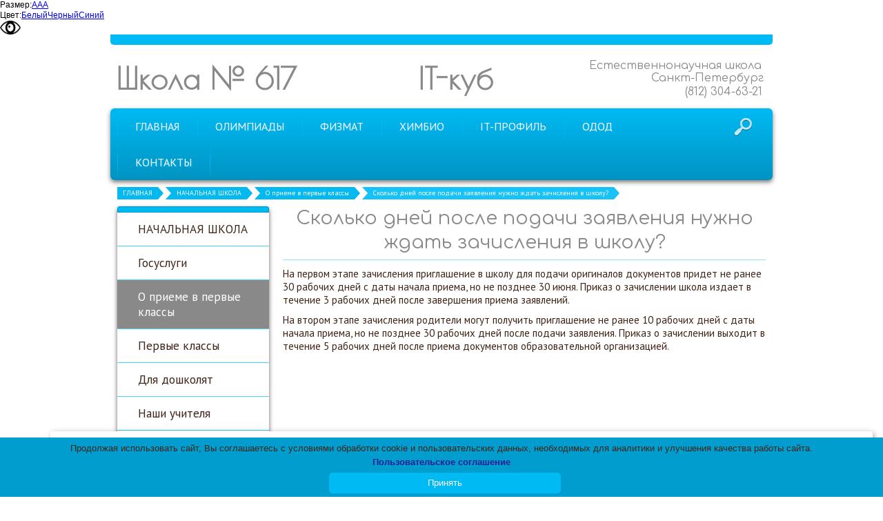

--- FILE ---
content_type: text/html; charset=utf-8
request_url: http://school617.spb.ru/nachalnaja-shkola/o-prijome-v-1-klass/14667/skolko-dnei-posle-podachi-zajavlenija-nuzhno-zhdat-za/
body_size: 8660
content:


<!DOCTYPE html>

<html>
	<head>
<meta charset="utf-8" name="viewport" content="maximum-scale=1" />
<title>Сколько дней после подачи заявления нужно ждать зачисления в школу? - Школа № 617 Санкт-Петербург</title>
	<link rel="icon" href="/filestore/uploaded/favicon-634990277672431315.jpg" />
	<link rel="SHORTCUT ICON" href="/filestore/uploaded/favicon-634990277672431315.jpg" />


<link href="/DesignBundles/Main.css?d=bf054755-feac-4cbb-abb2-a8492eda9c37&v=%2f9XtMI%2be6Wrv35DY%2fDma89RqUc1lh9DXVA9mEgMIB1k%3d" rel="stylesheet"/>



<script src="https://yastatic.net/jquery/2.1.3/jquery.min.js"></script>
<script src="//code.jquery.com/jquery-migrate-1.2.1.min.js"></script>


	<link href="//fonts.googleapis.com/css?family=PT+Sans:400,700,400italic|Comfortaa|Poiret+One&subset=latin,cyrillic,cyrillic-ext" rel="stylesheet" type="text/css">

<link href="/Content/cookieuse.css" rel="stylesheet">

				
	
<link href="/filestore/design/custom.css" rel="stylesheet" />

<script type="text/javascript" src="//esir.gov.spb.ru/static/widget/js/widget.js" charset="utf-8"></script><script>var eSi = {theme: "light", searchIsDisabled: false};</script>
<!-- <script  type="text/javascript" src="/scripts/blind.js" charset="utf-8"></script> -->
<script  type="text/javascript" src="https://school617.spb.ru/filestore/blind.js" charset="utf-8"></script>

<!-- <link rel="stylesheet" href="https://school617.spb.ru/filestore/help-bar.css"> -->
<!-- <script  src="https://school617.spb.ru/filestore/help-bar.js" </script> -->

<!-- <link href="https://school617.spb.ru/filestore/bvi.min.css" rel="stylesheet"> -->
<!-- <script src="https://school617.spb.ru/filestore/bvi.min.js"></script> -->
<!-- <script type="text/javascript">new isvek.Bvi();</script> -->

<!-- <script src="https://lidrekon.ru/slep/js/jquery.js"></script> -->
<!-- <script src="https://lidrekon.ru/slep/js/uhpv-full.min.js"></script> -->

  


	</head>

	<body class="adjust-content hassidecolumn">
		<div class="background-0">
			<div class="background-1">
				<div class="background-2">
					<div class="header minusviewport">
						<div class="header-inner">
							<div class="top-header">
								<div>

								</div>
								<div>

								</div>
							</div>
							<div class="bottom-header">
								<div class="header-text">
									

<div class="dt-widgets-container" style="height: 52px;">
		<div class="dt-widget" style="left: 0px; top: 0px; z-index: 100">
					<a href="/" 	style="font-family: &#39;Poiret One&#39;, cursive; color: #898989; font-size: 44px; font-weight: bold; font-style: normal; text-decoration: none;"
>
						Школа № 617
					</a>
		</div>
		<div class="dt-widget" style="left: 686px; top: 0px; z-index: 101">
					<span 	style="font-family: &#39;Comfortaa&#39;, cursive; color: #898989; font-size: 16px; font-weight: normal; font-style: normal; "
>
						Естественнонаучная школа
					</span>
		</div>
		<div class="dt-widget" style="left: 776px; top: 18px; z-index: 102">
					<span 	style="font-family: &#39;Comfortaa&#39;, cursive; color: #898989; font-size: 16px; font-weight: normal; font-style: normal; "
>
						Санкт-Петербург
					</span>
		</div>
		<div class="dt-widget" style="left: 825px; top: 38px; z-index: 103">
					<span 	style="font-family: &#39;Comfortaa&#39;, cursive; color: #898989; font-size: 16px; font-weight: normal; font-style: normal; "
>
						(812) 304-63-21
					</span>
		</div>
		<div class="dt-widget" style="left: 438px; top: 0px; z-index: 104">
					<a href="http://it-cube.school617.spb.ru/" 	style="font-family: &#39;Poiret One&#39;, cursive; color: #898989; font-size: 44px; font-weight: bold; font-style: normal; text-decoration: none;"
>
						IT-куб
					</a>
		</div>
</div>
								</div>
							</div>
						</div>
					</div>
					<nav class="navigation" data-navoptions='{ "options" : {"animation": { "height": "show" }, "speed": "fast" }, "submenuPosition" : "horizontal-center" }'>
						<div class="navigation-1">
							<div class="navigation-2 hassearch">
									<div class="search-control-outer">
										<div class="search-icon">&nbsp;</div>
<div id="searchform" class="searchform">
<form action="/search/" method="get">	<div class="search-input-outer">
		<div class="search-input-outer-1">
			<input type="submit" class="search-button" value=""/>
			<input autocomplete="off" class="search-input" id="searchQuery" maxlength="100" name="searchQuery" placeholder="Поиск по сайту" type="search" value="" />	
		</div>
	</div>
</form>
</div>

									</div>
									<ul class="sf-menu">
				<li class="level1 first">
			<em class="left"></em>
			<a href="/">
				<span>ГЛАВНАЯ</span>
			</a>
			<em class="right"></em>
		</li>
		<li class="level1 haschildren">
			<em class="left"></em>
			<a href="/olimpiady/">
				<span>ОЛИМПИАДЫ</span>
			</a>
			<em class="right"></em>
				<ul>
							<li class="level2 first">
			<em class="left"></em>
			<a href="/olimpiady/luchshie-v-rossii/">
				<span>Лучшие в России</span>
			</a>
			<em class="right"></em>
		</li>
		<li class="level2">
			<em class="left"></em>
			<a href="/olimpiady/tekuschaja-informacija-o-vsosh/">
				<span>Текущая информация о ВсОШ</span>
			</a>
			<em class="right"></em>
		</li>
		<li class="level2">
			<em class="left"></em>
			<a href="/olimpiady/pogodam/">
				<span>Всероссийская олимпиада школьников по годам</span>
			</a>
			<em class="right"></em>
		</li>
		<li class="level2">
			<em class="left"></em>
			<a href="/olimpiady/olimpiada-nti/">
				<span>Национальная технологическая олимпиада</span>
			</a>
			<em class="right"></em>
		</li>
		<li class="level2">
			<em class="left"></em>
			<a href="/olimpiady/diplomy-vuzov-rsosh/">
				<span>Олимпиады вузов для школьников РСОШ</span>
			</a>
			<em class="right"></em>
		</li>
		<li class="level2 last">
			<em class="left"></em>
			<a href="/olimpiady/centr-olimpiad/">
				<span>ЦЕНТР ОЛИМПИАД - УМНЫЕ ДЕТИ</span>
			</a>
			<em class="right"></em>
		</li>

				</ul>
		</li>
		<li class="level1 haschildren">
			<em class="left"></em>
			<a href="/fizmat/">
				<span>ФИЗМАТ</span>
			</a>
			<em class="right"></em>
				<ul>
							<li class="level2 first">
			<em class="left"></em>
			<a href="/fizmat/novosti-fizmat/">
				<span>Новости</span>
			</a>
			<em class="right"></em>
		</li>
		<li class="level2">
			<em class="left"></em>
			<a href="/fizmat/astrocentr/">
				<span>АстроЦентр-ФТШ</span>
			</a>
			<em class="right"></em>
		</li>
		<li class="level2">
			<em class="left"></em>
			<a href="/fizmat/shkolnoe-konstruktorskoe-bjuro/">
				<span>ШКБ-Политех</span>
			</a>
			<em class="right"></em>
		</li>
		<li class="level2">
			<em class="left"></em>
			<a href="/fizmat/pobediteli-vsosh-fizmat/">
				<span>Победители ВсОШ</span>
			</a>
			<em class="right"></em>
		</li>
		<li class="level2">
			<em class="left"></em>
			<a href="/fizmat/rezultaty-egje-fizmat/">
				<span>Результаты ЕГЭ по выбору </span>
			</a>
			<em class="right"></em>
		</li>
		<li class="level2 last haschildren">
			<em class="left"></em>
			<a href="/fizmat/setevoe-vzaimodeistvie/">
				<span>Сетевое взаимодействие</span>
			</a>
			<em class="right"></em>
				<ul>
							<li class="level3 first">
			<em class="left"></em>
			<a href="/fizmat/setevoe-vzaimodeistvie/politex/">
				<span>Политех</span>
			</a>
			<em class="right"></em>
		</li>
		<li class="level3">
			<em class="left"></em>
			<a href="/fizmat/setevoe-vzaimodeistvie/odk-klimov/">
				<span>ОДК-Климов</span>
			</a>
			<em class="right"></em>
		</li>
		<li class="level3">
			<em class="left"></em>
			<a href="/fizmat/setevoe-vzaimodeistvie/voenmex/">
				<span>Военмех</span>
			</a>
			<em class="right"></em>
		</li>
		<li class="level3 last">
			<em class="left"></em>
			<a href="/fizmat/setevoe-vzaimodeistvie/ljeti/">
				<span>ЛЭТИ</span>
			</a>
			<em class="right"></em>
		</li>

				</ul>
		</li>

				</ul>
		</li>
		<li class="level1 haschildren">
			<em class="left"></em>
			<a href="/ximbio/">
				<span>ХИМБИО</span>
			</a>
			<em class="right"></em>
				<ul>
							<li class="level2 first">
			<em class="left"></em>
			<a href="/ximbio/novosti-ximbio/">
				<span>Новости</span>
			</a>
			<em class="right"></em>
		</li>
		<li class="level2">
			<em class="left"></em>
			<a href="/ximbio/ximcentr-239/">
				<span>ХимЦентр-239</span>
			</a>
			<em class="right"></em>
		</li>
		<li class="level2">
			<em class="left"></em>
			<a href="/ximbio/pobediteli-vsosh-ximbio/">
				<span>Победители ВсОШ</span>
			</a>
			<em class="right"></em>
		</li>
		<li class="level2">
			<em class="left"></em>
			<a href="/ximbio/rezultaty-egje-ximbio/">
				<span>Результаты ЕГЭ по выбору</span>
			</a>
			<em class="right"></em>
		</li>
		<li class="level2 last haschildren">
			<em class="left"></em>
			<a href="/ximbio/setevoe-vzaimodeistvie/">
				<span>Сетевое взаимодействие</span>
			</a>
			<em class="right"></em>
				<ul>
							<li class="level3 first">
			<em class="left"></em>
			<a href="/ximbio/setevoe-vzaimodeistvie/centr-almazova/">
				<span>Центр Алмазова</span>
			</a>
			<em class="right"></em>
		</li>
		<li class="level3 last">
			<em class="left"></em>
			<a href="/ximbio/setevoe-vzaimodeistvie/ximfarm-universitet/">
				<span>Химфарм университет</span>
			</a>
			<em class="right"></em>
		</li>

				</ul>
		</li>

				</ul>
		</li>
		<li class="level1 haschildren">
			<em class="left"></em>
			<a href="/it-klass/">
				<span>IT-ПРОФИЛЬ</span>
			</a>
			<em class="right"></em>
				<ul>
							<li class="level2 first">
			<em class="left"></em>
			<a href="/it-klass/novosti-it/">
				<span>Новости IT</span>
			</a>
			<em class="right"></em>
		</li>
		<li class="level2">
			<em class="left"></em>
			<a href="http://it-cube.school617.spb.ru/">
				<span>Центр цифрового образования &quot;IT-куб&quot;</span>
			</a>
			<em class="right"></em>
		</li>
		<li class="level2">
			<em class="left"></em>
			<a href="/it-klass/pobediteli-vsosh-it/">
				<span>Победители ВсОШ</span>
			</a>
			<em class="right"></em>
		</li>
		<li class="level2">
			<em class="left"></em>
			<a href="/it-klass/rezultaty-egje-po-vyboru/">
				<span>Результаты ЕГЭ по выбору выпускников</span>
			</a>
			<em class="right"></em>
		</li>
		<li class="level2 last haschildren">
			<em class="left"></em>
			<a href="/it-klass/setevoe-vzaimodeistvie/">
				<span>Сетевое взаимодействие</span>
			</a>
			<em class="right"></em>
				<ul>
							<li class="level3 first">
			<em class="left"></em>
			<a href="/it-klass/setevoe-vzaimodeistvie/laboratorija-kasperskogo/">
				<span>Лаборатория Касперского</span>
			</a>
			<em class="right"></em>
		</li>
		<li class="level3">
			<em class="left"></em>
			<a href="/it-klass/setevoe-vzaimodeistvie/itmo/">
				<span>ИТМО</span>
			</a>
			<em class="right"></em>
		</li>
		<li class="level3 last">
			<em class="left"></em>
			<a href="/it-klass/setevoe-vzaimodeistvie/radar-mms/">
				<span>Радар ммс</span>
			</a>
			<em class="right"></em>
		</li>

				</ul>
		</li>

				</ul>
		</li>
		<li class="level1 haschildren">
			<em class="left"></em>
			<a href="/odod/">
				<span>ОДОД</span>
			</a>
			<em class="right"></em>
				<ul>
							<li class="level2 first">
			<em class="left"></em>
			<a href="/odod/matematicheskii-centr/">
				<span>МатЦентр 617</span>
			</a>
			<em class="right"></em>
		</li>
		<li class="level2">
			<em class="left"></em>
			<a href="/odod/pedagogi-dopolnitelnogo-obrazovanija/">
				<span>Педагоги дополнительного образования</span>
			</a>
			<em class="right"></em>
		</li>
		<li class="level2">
			<em class="left"></em>
			<a href="http://it-cube.school617.spb.ru/" target="_blank">
				<span>Центр цифрового образования &quot;IT-куб&quot;</span>
			</a>
			<em class="right"></em>
		</li>
		<li class="level2">
			<em class="left"></em>
			<a href="/odod/estestvennonauchnyi-centr/">
				<span>Естественнонаучный центр &quot;Тетраград&quot;</span>
			</a>
			<em class="right"></em>
		</li>
		<li class="level2">
			<em class="left"></em>
			<a href="/odod/shsk/">
				<span>Школьный спортивный клуб &quot;ШСК 617&quot;</span>
			</a>
			<em class="right"></em>
		</li>
		<li class="level2">
			<em class="left"></em>
			<a href="/odod/odod/">
				<span>Бесплатные секции и кружки ОДОД</span>
			</a>
			<em class="right"></em>
		</li>
		<li class="level2">
			<em class="left"></em>
			<a href="/odod/platnye-uslugi/">
				<span>Платные образовательные услуги</span>
			</a>
			<em class="right"></em>
		</li>
		<li class="level2">
			<em class="left"></em>
			<a href="/odod/kruzhki-po-socialnym-sertifikatam/">
				<span>Курсы по социальным сертификатам</span>
			</a>
			<em class="right"></em>
		</li>
		<li class="level2 last">
			<em class="left"></em>
			<a href="/odod/pfdo/">
				<span>ПФДО </span>
			</a>
			<em class="right"></em>
		</li>

				</ul>
		</li>
		<li class="level1 last">
			<em class="left"></em>
			<a href="/kontakty/">
				<span>КОНТАКТЫ</span>
			</a>
			<em class="right"></em>
		</li>

	</ul>


							</div>
						</div>
					</nav>
					
					<div class="breadcrumbs-0">
							<div class="breadcrumbs-outer">
		<div id="breadcrumbs" class="breadcrumbs">
			<ul>
					<li class="first">
							<a href="/" class="first" title="ГЛАВНАЯ">ГЛАВНАЯ</a>
													<span class="arrow">&rsaquo;</span>
					</li>
					<li>
							<a href="/nachalnaja-shkola/" title="НАЧАЛЬНАЯ ШКОЛА">НАЧАЛЬНАЯ ШКОЛА</a>
													<span class="arrow">&rsaquo;</span>
					</li>
					<li>
							<a href="/nachalnaja-shkola/o-prijome-v-1-klass/" title="О приеме в первые классы">О приеме в первые классы</a>
													<span class="arrow">&rsaquo;</span>
					</li>
					<li class="last active">
							<span class="last active">Сколько дней после подачи заявления нужно ждать зачисления в школу?</span>
											</li>
			</ul>
		</div>
	</div>

					</div>

					<div class="content">
						<div class="content-1">
							<div class="content-2">								
								<div class="side-column">
									

									


	<div class="side-column-group sc-navigation sc-navigation-pages">
		<div class="sc-navigation-inner">

				<ul>
			<li>
				<a href="/nachalnaja-shkola/">
					<span class="expand"></span>
					<span class="value">НАЧАЛЬНАЯ ШКОЛА</span>
				</a>
								
			</li>
			<li>
				<a href="https://gu.spb.ru/upload/images/esia_info.pdf" target="_blank">
					<span class="expand"></span>
					<span class="value">Госуслуги</span>
				</a>
								
			</li>
			<li class="active">
				<a href="/nachalnaja-shkola/o-prijome-v-1-klass/">
					<span class="expand"></span>
					<span class="value">О приеме в первые классы</span>
				</a>
								
			</li>
			<li>
				<a href="/nachalnaja-shkola/pervye-klassy/">
					<span class="expand"></span>
					<span class="value">Первые классы</span>
				</a>
								
			</li>
			<li>
				<a href="/nachalnaja-shkola/podgotovka-k-shkole/">
					<span class="expand"></span>
					<span class="value">Для дошколят</span>
				</a>
								
			</li>
			<li>
				<a href="/nachalnaja-shkola/uchitelja/">
					<span class="expand"></span>
					<span class="value">Наши учителя</span>
				</a>
								
			</li>
			<li>
				<a href="/nachalnaja-shkola/psixolog/">
					<span class="expand"></span>
					<span class="value">Психолог и логопед</span>
				</a>
								
			</li>
			<li>
				<a href="/nachalnaja-shkola/kruzhki-i-sekcii/">
					<span class="expand"></span>
					<span class="value">Кружки и секции</span>
				</a>
								
			</li>
			<li>
				<a href="/nachalnaja-shkola/vneurochnaja-dejatelnost/">
					<span class="expand"></span>
					<span class="value">Внеурочная деятельность</span>
				</a>
								
			</li>
			<li>
				<a href="/nachalnaja-shkola/grafik-konsultacii/">
					<span class="expand"></span>
					<span class="value">График консультаций</span>
				</a>
								
			</li>
			<li>
				<a href="/nachalnaja-shkola/tradicionnye-meroprijatija/">
					<span class="expand"></span>
					<span class="value">Традиционные мероприятия</span>
				</a>
								
			</li>
			<li>
				<a href="/nachalnaja-shkola/shkolnaja-forma/">
					<span class="expand"></span>
					<span class="value">Школьная форма</span>
				</a>
								
			</li>
			<li>
				<a href="/nachalnaja-shkola/orksje/">
					<span class="expand"></span>
					<span class="value">ОРКСЭ</span>
				</a>
								
			</li>
			<li>
				<a href="/nachalnaja-shkola/chtenie-na-leto/">
					<span class="expand"></span>
					<span class="value">Чтение на лето</span>
				</a>
								
			</li>
	</ul>

		</div>
	</div>


<div class="side-column-group sc-textBlock"><h1>Помощь школе</h1>

<p><a href="http://www.school617.spb.ru/svedenija-ob-obrazovatelnoi-organizacii/dokumenty/pomoxh-shkole/" style="font-family: Arial, Verdana, sans-serif; font-size: 12px; font-style: normal; font-weight: 400;" title="Помощь школе"><img alt="" src="/filestore/uploaded/Безымянный_cul.png" style="width: 220px; height: 116px;"></a></p>
</div>

	<div class="side-column-group sc-news phototop">
			<div class="block-title">
				<div class="block-title-inner">
					<div class="block-title-inner-1">
						Последние новости
					</div>
				</div>
			</div>
		<ul>
				<li class="news-item clearfix">
							<div class="news-photo">
								<a href="/odod/18632/" style="background: url('/filestore/uploaded/org-10585_314_grid220.jpg') no-repeat center center; height: 156px;"></a>
							</div>
					

					
					<div class="news-description ">
						<div class="date">16.01.2026</div>

					    <a href="/odod/18632/" class="news-title">Объяснить на квантах: как квантовые технологии изменят науку будущего</a>
					</div>
				</li>
				<li class="news-item clearfix">
							<div class="news-photo">
								<a href="/ximbio/novosti-ximbio/18628/" style="background: url('/filestore/uploaded/IMG_20260114_141218_155_859_grid220.jpg') no-repeat center center; height: 160px;"></a>
							</div>
					

					
					<div class="news-description ">
						<div class="date">25.12.2025</div>

					    <a href="/ximbio/novosti-ximbio/18628/" class="news-title">Высшая проба</a>
					</div>
				</li>
				<li class="news-item clearfix">
							<div class="news-photo">
								<a href="/olimpiady/tekuschaja-informacija-o-vsosh/18603/" style="background: url('/filestore/uploaded/p_l95imgp6nth9 (1)_384_grid220.jpg') no-repeat center center; height: 160px;"></a>
							</div>
					

					
					<div class="news-description ">
						<div class="date">23.12.2025</div>

					    <a href="/olimpiady/tekuschaja-informacija-o-vsosh/18603/" class="news-title">РЭ ВсОШ по математике 2025</a>
					</div>
				</li>
		</ul>
	</div>


								</div><div class="content-explicit">
									
									<div class="inner-content">
										<div class="grid-paddings">
	<h1>Сколько дней после подачи заявления нужно ждать зачисления в школу?</h1>
	
	<p>На первом этапе зачисления приглашение в школу для подачи оригиналов документов придет не ранее 30 рабочих дней с даты начала приема, но не позднее 30 июня. Приказ о зачислении школа издает в течение 3 рабочих дней после завершения приема заявлений.</p>

<p>На втором этапе зачисления родители могут получить приглашение не ранее 10 рабочих дней с даты начала приема, но не позднее 30 рабочих дней после подачи заявления. Приказ о зачислении выходит в течение 5 рабочих дней после приема документов образовательной организацией.</p>

</div>
									</div>
									<div class="clear"></div>
								</div>
							</div>
						</div>
					</div>
					<div class="footer minusviewport">
						<div class="footer-1">
							<div class="footer-inner">
								<div class="footer-content">
									<table align="center" border="0" cellpadding="1" cellspacing="1" style="width:923px;">
	<tbody>
		<tr>
			<td>&nbsp;</td>
			<td>&nbsp;</td>
			<td>&copy; 2013-2023</td>
			<td>Телефон: +7 (812) 304-63-21</td>
			<td style="width: 282px;">
			<ul>
				<li>Эл.почта:&nbsp; gbou617@obr.gov.spb.ru</li>
			</ul>
			</td>
			<td style="width: 122px;"><a href="http://nic.ru/?ipartner=3168&amp;adv_id=edu" target="_blank"><img alt="" src="/filestore/uploaded/uchastnic.jpeg" style="width: 88px; height: 31px;"></a></td>
		</tr>
	</tbody>
</table>

								</div>
							</div>
						</div>
					</div>

				</div>
			</div>
		</div>    
<script src="https://yastatic.net/jquery-ui/1.10.4/jquery-ui.min.js"></script>

<script type="text/javascript" src="/js/globalize.min.js"></script>
<script type="text/javascript" src="https://cdnjs.cloudflare.com/ajax/libs/jquery-validate/1.13.1/jquery.validate.js"></script>
<script type="text/javascript" src="/js/jquery.validate.extensions.min.js"></script>
<script src="https://cdnjs.cloudflare.com/ajax/libs/knockout/3.4.0/knockout-min.js"></script>

<script type="text/javascript" src="/js/knockout-extensions.min.js"></script>
<script type="text/javascript" src="/js/main.min.js"></script>
		
<script type="text/javascript">
    (function() {
        var redham = window.redham;

        if (redham.money) {
            redham.money.parseCurrencies([{"code":"USD","symbol":"$","symbolPosition":"before","fullName":"USD ($)"},{"code":"RUR","symbol":"руб.","symbolPosition":"after","fullName":"RUR (руб.)"},{"code":"UAH","symbol":"грн.","symbolPosition":"after","fullName":"UAH (грн.)"},{"code":"EUR","symbol":"€","symbolPosition":"after","fullName":"EUR (€)"},{"code":"KZT","symbol":"тг.","symbolPosition":"after","fullName":"KZT (тг.)"},{"code":"TJS","symbol":"сомони","symbolPosition":"after","fullName":"TJS (сомони)"},{"code":"MDL","symbol":"L","symbolPosition":"after","fullName":"MDL (L)"}]);
        }
        if (redham.antiForgery) {
            redham.antiForgery.initialize({"fieldName":"__RequestVerificationToken","value":"JV7FZhXPsEaHRbAGzp1UIMPrAHHX3J3MeNcP4hU220lmAKQYgP52vAIQ_VWEjI01TKkBwRejo9Li7KlMS1BI4sb1Dmg1"});
        }
        if (redham.forms) {
            redham.forms.initialize({"showTestPaymentWarning":false,"aFieldName":"sender_email","termsPageUrl":"/terms/"});
        }

        Globalize.culture('ru-RU');
        $.datepicker.setDefaults($.datepicker.regional['ru']);
        if (ko && ko.validation) {
            ko.validation.locale('ru-RU');
        }
    })();
</script>



<script>
	var ShoppingCartObject = {};
	var shoppingCartModel = new ShoppingCartModel();
	var commerceModel = new CommerceModel(shoppingCartModel);

	$(function() {
		var productLines = commerceModel.productLines();
		if (!productLines.length)
			return;
			        
		$('.ko-product').each(function() {
			var element = $(this);
			var id = element.data('id');

			var productLine = ko.utils.arrayFirst(productLines, function(item) {
				return item.productID == id;
			});

			if (productLine) {
				ko.applyBindings(productLine, element[0]);
			}
		});                
	});
</script>



<script>
    if (window.Redham == undefined)
        Redham = {};

    if (Redham.currency == undefined)
        Redham.currency = {};

    Redham.currency.symbol = 'руб.';
    Redham.currency.symbolPosition = 'after';
    Redham.currency.decimalSeparator = ',';

    Redham.contact = {
        authenticated: false
    };
</script>

    <script type="text/javascript">
        (function(d, w, c) {
            (w[c] = w[c] || []).push(function() {
                try {
                    w.yaCounter31988026 = new Ya.Metrika({
                        id: 31988026,
                        trackLinks: true,
                        accurateTrackBounce: true
                    });
                } catch (e) {
                }
            });

            var n = d.getElementsByTagName("script")[0],
                s = d.createElement("script"),
                f = function() { n.parentNode.insertBefore(s, n); };
            s.type = "text/javascript";
            s.async = true;
            s.src = (d.location.protocol == "https:" ? "https:" : "http:") + "//mc.yandex.ru/metrika/watch.js";

            if (w.opera == "[object Opera]") {
                d.addEventListener("DOMContentLoaded", f, false);
            } else {
                f();
            }
        })(document, window, "yandex_metrika_callbacks");
    </script>
    <noscript><div><img src="//mc.yandex.ru/watch/31988026" style="left: -9999px; position: absolute;" alt="" /></div></noscript>




<script type="text/javascript" src="//esir.gov.spb.ru/static/widget/js/widget.js" charset="utf-8"></script><script>var eSi = {theme: "light", searchIsDisabled: false};</script>

<!-- HTML код cookie -->
<!-- Вставить перед закрывающим тегом </body> -->
<!-- В корневой каталог поместить файл cookie-script.js -->
<!-- В корневой каталог поместить файл с изображением cookie.svg при желании можно выбрать любую формате svg -->

<style>
	
.cookieinfo {
 /*       background-image: url(/filestore/cookie.svg) !important; */
        background-repeat: no-repeat !important;
        background-position: center top !important;
<!--        background-size: 140px !important; -->
        max-width: 350px;
<!--        margin-right: 20px !important; -->
<!--        margin-left: 20px !important; -->
        margin-bottom: 5px !important;
        padding: 1px 10px 25px !important;
<!--        border-radius: 5px; -->
<!--        border: solid 1px #d2d5e2; -->
<!--        -webkit-box-shadow: 0 0 10px rgba(0, 0, 0, 0.1); -->
<!--        -moz-box-shadow: 0 0 10px rgba(0, 0, 0, 0.1); -->
<!--        box-shadow: 0 0 10px rgba(0, 0, 0, 0.1); -->
}

.cookieinfo-close {
    position: absolute;
    bottom: 5px;
    left: 50%; /* Помещаем левый край элемента в центр родителя */
    transform: translateX(-50%); /* Сдвигаем элемент назад на половину его ширины */
    width: 25% !important;
    display: block !important;   
}

.cookieinfo span {
    margin-bottom: 10px;
}
	
</style>

<!-- Значения data можно менять под себя пояснения ниже -->
<script type="text/javascript" id="cookieinfo" src="/filestore/cookie-script.js"
		data-font-size ="13px"
		data-font-family="inherit"
		data-text-align="center"
		data-fg="#3F2518"
		data-bg="#009DCE"
		data-link="#291F96"
		data-divlink="#ffffff"
		data-divlinkbg="#00BAF4"
		data-position="bottom"
		data-message="Продолжая использовать сайт, Вы соглашаетесь с условиями обработки cookie и пользовательских данных, необходимых для аналитики и улучшения качества работы сайта.<br>"
		data-linkmsg="<b>Пользовательское соглашение</b>"
		data-close-text="Принять"
		data-moreinfo="https://school617.spb.ru/polzovatelskoe-soglashenie/"
		data-cookie="school-site-cookies"
		>

	
   // data-message - Текст, который необходим для размещения в уведомлении
   // data-message="Мы cохраняем файлы cookie: если не согласны то можете закрыть сайт" 
   // data-message="Продолжая использовать сайт, вы соглашаетесь с условиями обработки cookie и пользовательских данных Яндекс метрики, необходимых для аналитики и улучшения качества работы сайта."
   // data-message="Продолжая использовать сайт, вы соглашаетесь на обработку файлов cookie и Политикой обработки персональных данных"
   // data-font-size - размер текста в уведомлении (default: 14px)
   // data-font-family - шрифт в тексте уведомления  (default: verdana, arial, sans-serif)
   // data-text-align - выравнивание текста в уведомлении (default: center)
   // data-height - высота плашки работает только при отключении style (default: 31 pixels)
   // data-fg - цвет текста шрифта в уведомлении (default: #333)
   // data-bg - цвет заливки уведомления (default: #eee)
   // data-link - цвет текста ссылки на пользовательское соглашения (default: #31A8F0)
   // data-divlink - цвет текста в кнопке (default: #000)
   // data-divlinkbg - цвет заливки в кнопке (default: #F1D600)
   // data-position - местонахождение уведомления работет только при отключении style (default: bottom)
   // data-linkmsg - Текст ссылки в уведомлении (default: More info)
   // data-moreinfo - Куда отправлять пользователя при переходе по ссылке (default: https://wikipedia.org/wiki/HTTP_cookie
   // data-effect - Эффект появления уведомления, можно добавить fade (default: null)
   // data-cookie - Название cookie, который будет сохраняться в браузере (default: we-love-cookies)
   // data-expires - Сколько времени будет хранится cookie в браузере (default is Infinity aka "Fri, 31 Dec 9999 23:59:59 GMT").
   // data-cookie-path - Путь, который нужно задать для файла cookie
   // data-mask - следует ли создавать маску поверх области просмотра (default: false). Щелчок в любом месте маски считается принятием.
   // data-mask-opacity - непрозрачность, используемая для маски окна (default: 0,5)
   // data-mask-background - стиль фона, который вы хотите применить к маске (default: #999)
   // data-zindex - z-index для указания в уведомлении (default: 255). Имеет смысл увеличить если уведомление скрывается под другие объекты на сайте
   // data-accept-on-scroll - если установлено значение true, прокрутка окна считается приемлемой. (default: false)
   // data-tracking - если честно так и не понял как это работет Х.И.Ю. Пиксель отслеживания (default: выключен - для включения вам нужно будет ввести URL-адрес отслеживания (изображения) или скрипт. Пример: http://www.yourdomain.com/tracking.php?pixel) 
 
</script>

<script src="/Scripts/cookieuse.js"></script>
		<script src="//cdn.redham.ru/wooden/template.js"> </script>
	</body>
</html>

--- FILE ---
content_type: text/javascript
request_url: http://school617.spb.ru/Scripts/cookieuse.js
body_size: 830
content:
function setCookie(name, value, days) {
	let expires = "";
	if (days) {
		let date = new Date();
		date.setTime(date.getTime() + (days * 24 * 60 * 60 * 1000));
		expires = "; expires=" + date.toUTCString();
	}
	document.cookie = name + "=" + (value || "") + expires + "; path=/";
}
function getCookie(name) {
	let matches = document.cookie.match(new RegExp("(?:^|; )" + name.replace(/([\.$?*|{}\(\)\[\]\\\/\+^])/g, '\\$1') + "=([^;]*)"));
	return matches ? decodeURIComponent(matches[1]) : undefined;
}
function checkCookies() {
	console.log('check cookie');

	var cookieNote = document.createElement('div');
	cookieNote.setAttribute("id", "cookie_note");
	cookieNote.innerHTML = "<p>Мы используем файлы cookies для улучшения работы сайта. Оставаясь на нашем сайте, вы соглашаетесь с условиями использования файлов cookies. </p > <button class=\"button cookie_accept btn btn-primary btn-sm\">Согласен</button>";

	document.body.appendChild(cookieNote);

	let cookieBtnAccept = cookieNote.querySelector('.cookie_accept');

	if (!getCookie('cookies_policy')) {
		cookieNote.classList.add('show');
	}

	cookieBtnAccept.addEventListener('click', function () {
		setCookie('cookies_policy', 'true', 365);
		cookieNote.classList.remove('show');
	});
}

document.addEventListener('DOMContentLoaded', function () {
	checkCookies();
});

